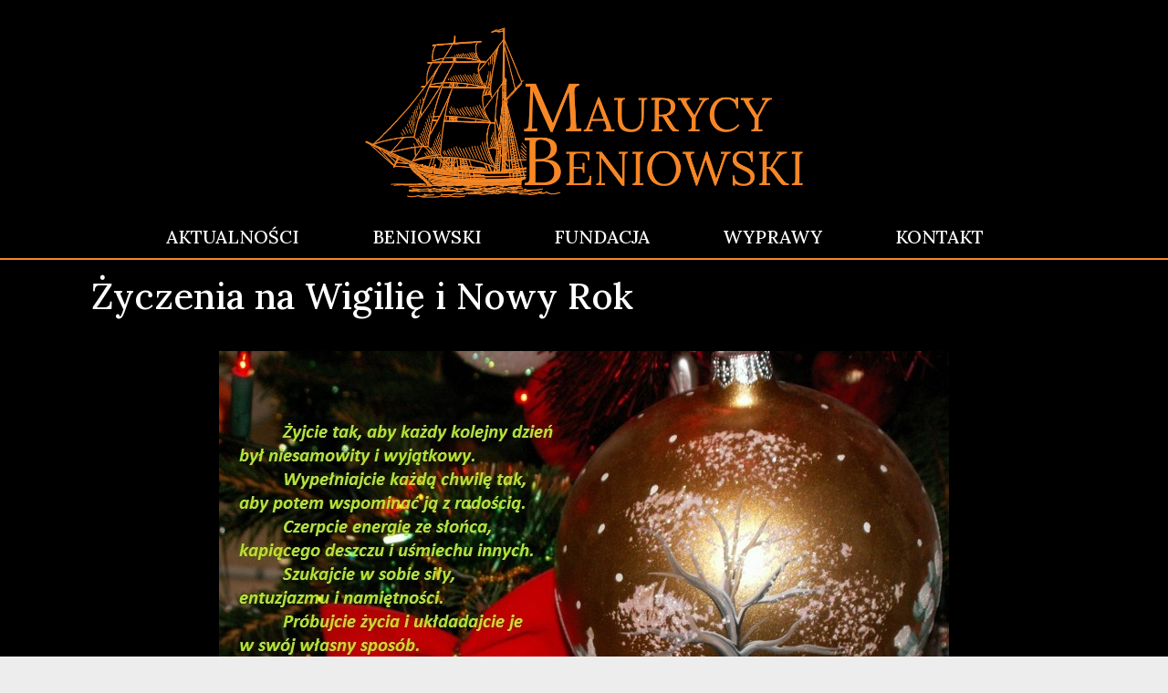

--- FILE ---
content_type: text/css
request_url: https://benyowsky.com/wp-content/uploads/elementor/css/post-763.css?ver=1736259173
body_size: 929
content:
.elementor-763 .elementor-element.elementor-element-a5a7e2e:not(.elementor-motion-effects-element-type-background), .elementor-763 .elementor-element.elementor-element-a5a7e2e > .elementor-motion-effects-container > .elementor-motion-effects-layer{background-color:var( --e-global-color-text );}.elementor-763 .elementor-element.elementor-element-a5a7e2e > .elementor-container{min-height:400px;}.elementor-763 .elementor-element.elementor-element-a5a7e2e{transition:background 0.3s, border 0.3s, border-radius 0.3s, box-shadow 0.3s;}.elementor-763 .elementor-element.elementor-element-a5a7e2e > .elementor-background-overlay{transition:background 0.3s, border-radius 0.3s, opacity 0.3s;}.elementor-763 .elementor-element.elementor-element-092c36f .elementor-menu-toggle{margin-left:auto;background-color:#00000075;}.elementor-763 .elementor-element.elementor-element-092c36f .elementor-nav-menu .elementor-item{font-family:"Lora", Sans-serif;font-size:20px;font-weight:100;}.elementor-763 .elementor-element.elementor-element-092c36f .elementor-nav-menu--main .elementor-item{color:var( --e-global-color-secondary );fill:var( --e-global-color-secondary );padding-left:40px;padding-right:40px;}.elementor-763 .elementor-element.elementor-element-092c36f .elementor-nav-menu--dropdown a, .elementor-763 .elementor-element.elementor-element-092c36f .elementor-menu-toggle{color:#FFFFFF;}.elementor-763 .elementor-element.elementor-element-092c36f .elementor-nav-menu--dropdown{background-color:var( --e-global-color-text );border-style:solid;border-width:10px 20px 10px 10px;border-color:#000000;border-radius:10px 10px 10px 10px;}.elementor-763 .elementor-element.elementor-element-092c36f .elementor-nav-menu--dropdown a:hover,
					.elementor-763 .elementor-element.elementor-element-092c36f .elementor-nav-menu--dropdown a.elementor-item-active,
					.elementor-763 .elementor-element.elementor-element-092c36f .elementor-nav-menu--dropdown a.highlighted{background-color:#02010100;}.elementor-763 .elementor-element.elementor-element-092c36f .elementor-nav-menu--dropdown .elementor-item, .elementor-763 .elementor-element.elementor-element-092c36f .elementor-nav-menu--dropdown  .elementor-sub-item{font-family:"Lora", Sans-serif;font-size:16px;font-weight:500;}.elementor-763 .elementor-element.elementor-element-092c36f .elementor-nav-menu--dropdown li:first-child a{border-top-left-radius:10px;border-top-right-radius:10px;}.elementor-763 .elementor-element.elementor-element-092c36f .elementor-nav-menu--dropdown li:last-child a{border-bottom-right-radius:10px;border-bottom-left-radius:10px;}.elementor-763 .elementor-element.elementor-element-092c36f .elementor-nav-menu--dropdown a{padding-left:0px;padding-right:0px;}.elementor-763 .elementor-element.elementor-element-1238f1bc > .elementor-container > .elementor-column > .elementor-widget-wrap{align-content:center;align-items:center;}.elementor-763 .elementor-element.elementor-element-1238f1bc:not(.elementor-motion-effects-element-type-background), .elementor-763 .elementor-element.elementor-element-1238f1bc > .elementor-motion-effects-container > .elementor-motion-effects-layer{background-color:#000000;}.elementor-763 .elementor-element.elementor-element-1238f1bc > .elementor-container{max-width:500px;min-height:180px;}.elementor-763 .elementor-element.elementor-element-1238f1bc{transition:background 0.3s, border 0.3s, border-radius 0.3s, box-shadow 0.3s;margin-top:0px;margin-bottom:0px;padding:20px 20px 10px 20px;}.elementor-763 .elementor-element.elementor-element-1238f1bc > .elementor-background-overlay{transition:background 0.3s, border-radius 0.3s, opacity 0.3s;}.elementor-763 .elementor-element.elementor-element-aec2902{text-align:center;}.elementor-763 .elementor-element.elementor-element-6464433:not(.elementor-motion-effects-element-type-background), .elementor-763 .elementor-element.elementor-element-6464433 > .elementor-motion-effects-container > .elementor-motion-effects-layer{background-color:var( --e-global-color-text );}.elementor-763 .elementor-element.elementor-element-6464433{transition:background 0.3s, border 0.3s, border-radius 0.3s, box-shadow 0.3s;margin-top:0px;margin-bottom:20px;padding:0px 0px 0px 0px;}.elementor-763 .elementor-element.elementor-element-6464433 > .elementor-background-overlay{transition:background 0.3s, border-radius 0.3s, opacity 0.3s;}.elementor-763 .elementor-element.elementor-element-20712e8 > .elementor-element-populated{margin:-10px -10px -10px -10px;--e-column-margin-right:-10px;--e-column-margin-left:-10px;}.elementor-763 .elementor-element.elementor-element-cd27731 .elementor-menu-toggle{margin:0 auto;}.elementor-763 .elementor-element.elementor-element-cd27731 .elementor-nav-menu .elementor-item{font-family:"Lora", Sans-serif;font-size:20px;font-weight:500;}.elementor-763 .elementor-element.elementor-element-cd27731 .elementor-nav-menu--main .elementor-item{color:var( --e-global-color-secondary );fill:var( --e-global-color-secondary );padding-left:40px;padding-right:40px;}.elementor-763 .elementor-element.elementor-element-cd27731 .elementor-nav-menu--dropdown a, .elementor-763 .elementor-element.elementor-element-cd27731 .elementor-menu-toggle{color:#FFFFFF;}.elementor-763 .elementor-element.elementor-element-cd27731 .elementor-nav-menu--dropdown{background-color:var( --e-global-color-text );border-style:solid;border-width:0px 20px 5px 10px;border-color:#000000;border-radius:0px 0px 10px 10px;}.elementor-763 .elementor-element.elementor-element-cd27731 .elementor-nav-menu--dropdown a:hover,
					.elementor-763 .elementor-element.elementor-element-cd27731 .elementor-nav-menu--dropdown a.elementor-item-active,
					.elementor-763 .elementor-element.elementor-element-cd27731 .elementor-nav-menu--dropdown a.highlighted{background-color:#02010100;}.elementor-763 .elementor-element.elementor-element-cd27731 .elementor-nav-menu--dropdown .elementor-item, .elementor-763 .elementor-element.elementor-element-cd27731 .elementor-nav-menu--dropdown  .elementor-sub-item{font-family:"Lora", Sans-serif;font-size:18px;font-weight:100;}.elementor-763 .elementor-element.elementor-element-cd27731 .elementor-nav-menu--dropdown li:first-child a{border-top-left-radius:0px;border-top-right-radius:0px;}.elementor-763 .elementor-element.elementor-element-cd27731 .elementor-nav-menu--dropdown li:last-child a{border-bottom-right-radius:10px;border-bottom-left-radius:10px;}.elementor-763 .elementor-element.elementor-element-cd27731 .elementor-nav-menu--dropdown a{padding-left:0px;padding-right:0px;}@media(max-width:1024px){.elementor-763 .elementor-element.elementor-element-1238f1bc > .elementor-container{min-height:120px;}.elementor-763 .elementor-element.elementor-element-1238f1bc{padding:20px 20px 20px 20px;}}@media(max-width:767px){.elementor-763 .elementor-element.elementor-element-a5a7e2e > .elementor-container{min-height:0px;}.elementor-763 .elementor-element.elementor-element-092c36f{width:100%;max-width:100%;}.elementor-763 .elementor-element.elementor-element-092c36f > .elementor-widget-container{--e-transform-translateX:0px;margin:0% 0% -25% 0%;padding:0% -6% 0% -6%;}.elementor-763 .elementor-element.elementor-element-092c36f .elementor-nav-menu--main .elementor-item{padding-left:40px;padding-right:40px;}.elementor-763 .elementor-element.elementor-element-092c36f .elementor-nav-menu--dropdown .elementor-item, .elementor-763 .elementor-element.elementor-element-092c36f .elementor-nav-menu--dropdown  .elementor-sub-item{font-size:20px;}.elementor-763 .elementor-element.elementor-element-092c36f .elementor-nav-menu--dropdown{border-width:10px 20px 10px 20px;border-radius:0px 0px 0px 0px;}.elementor-763 .elementor-element.elementor-element-092c36f .elementor-nav-menu--dropdown li:first-child a{border-top-left-radius:0px;border-top-right-radius:0px;}.elementor-763 .elementor-element.elementor-element-092c36f .elementor-nav-menu--dropdown li:last-child a{border-bottom-right-radius:0px;border-bottom-left-radius:0px;}.elementor-763 .elementor-element.elementor-element-092c36f .elementor-menu-toggle{border-width:0px;border-radius:8px;}.elementor-763 .elementor-element.elementor-element-1238f1bc > .elementor-container{min-height:50px;}.elementor-763 .elementor-element.elementor-element-1238f1bc{margin-top:0%;margin-bottom:0%;padding:15px 20px 15px 20px;}}

--- FILE ---
content_type: text/css
request_url: https://benyowsky.com/wp-content/uploads/elementor/css/post-1001.css?ver=1736259302
body_size: 996
content:
.elementor-1001 .elementor-element.elementor-element-ec954cb:not(.elementor-motion-effects-element-type-background), .elementor-1001 .elementor-element.elementor-element-ec954cb > .elementor-motion-effects-container > .elementor-motion-effects-layer{background-color:var( --e-global-color-text );}.elementor-1001 .elementor-element.elementor-element-ec954cb{overflow:hidden;border-style:solid;border-width:2px 0px 0px 0px;border-color:var( --e-global-color-primary );transition:background 0.3s, border 0.3s, border-radius 0.3s, box-shadow 0.3s;margin-top:-20px;margin-bottom:0px;padding:20px 0px 20px 0px;}.elementor-1001 .elementor-element.elementor-element-ec954cb > .elementor-background-overlay{transition:background 0.3s, border-radius 0.3s, opacity 0.3s;}.elementor-bc-flex-widget .elementor-1001 .elementor-element.elementor-element-3102948b.elementor-column .elementor-widget-wrap{align-items:center;}.elementor-1001 .elementor-element.elementor-element-3102948b.elementor-column.elementor-element[data-element_type="column"] > .elementor-widget-wrap.elementor-element-populated{align-content:center;align-items:center;}.elementor-1001 .elementor-element.elementor-element-3102948b > .elementor-element-populated{margin:0px 20px 0px 100px;--e-column-margin-right:20px;--e-column-margin-left:100px;padding:0% 0% 0% 0%;}.elementor-1001 .elementor-element.elementor-element-572f09a1 > .elementor-widget-container{margin:0px 0px 0px 0px;}.elementor-1001 .elementor-element.elementor-element-572f09a1{text-align:left;color:var( --e-global-color-secondary );font-family:"Lora", Sans-serif;font-size:40px;font-weight:500;line-height:1em;}.elementor-1001 .elementor-element.elementor-element-48b4c3b8:not(.elementor-motion-effects-element-type-background), .elementor-1001 .elementor-element.elementor-element-48b4c3b8 > .elementor-motion-effects-container > .elementor-motion-effects-layer{background-color:var( --e-global-color-text );}.elementor-1001 .elementor-element.elementor-element-48b4c3b8 > .elementor-container{max-width:800px;}.elementor-1001 .elementor-element.elementor-element-48b4c3b8{transition:background 0.3s, border 0.3s, border-radius 0.3s, box-shadow 0.3s;margin-top:0px;margin-bottom:0px;padding:20px 0px 20px 0px;}.elementor-1001 .elementor-element.elementor-element-48b4c3b8 > .elementor-background-overlay{transition:background 0.3s, border-radius 0.3s, opacity 0.3s;}.elementor-1001 .elementor-element.elementor-element-6bb608 > .elementor-element-populated{padding:0px 0px 0px 0px;}.elementor-1001 .elementor-element.elementor-element-9d40eba img{width:100%;}.elementor-1001 .elementor-element.elementor-element-571a438c{margin-top:20px;margin-bottom:0px;padding:0% 16% 0% 16%;}.elementor-bc-flex-widget .elementor-1001 .elementor-element.elementor-element-5be48ad0.elementor-column .elementor-widget-wrap{align-items:flex-start;}.elementor-1001 .elementor-element.elementor-element-5be48ad0.elementor-column.elementor-element[data-element_type="column"] > .elementor-widget-wrap.elementor-element-populated{align-content:flex-start;align-items:flex-start;}.elementor-1001 .elementor-element.elementor-element-5be48ad0 > .elementor-widget-wrap > .elementor-widget:not(.elementor-widget__width-auto):not(.elementor-widget__width-initial):not(:last-child):not(.elementor-absolute){margin-bottom:0px;}.elementor-1001 .elementor-element.elementor-element-1717055a{text-align:right;}.elementor-1001 .elementor-element.elementor-element-1717055a .elementor-heading-title{font-family:"Lora", Sans-serif;font-size:16px;font-weight:200;text-transform:uppercase;color:#000000;}.elementor-1001 .elementor-element.elementor-element-36b8665 > .elementor-widget-container{margin:0px 6px 0px 0px;}.elementor-1001 .elementor-element.elementor-element-36b8665 .elementor-icon-list-icon{width:14px;}.elementor-1001 .elementor-element.elementor-element-36b8665 .elementor-icon-list-icon i{font-size:14px;}.elementor-1001 .elementor-element.elementor-element-36b8665 .elementor-icon-list-icon svg{--e-icon-list-icon-size:14px;}.elementor-1001 .elementor-element.elementor-element-36b8665 .elementor-icon-list-text, .elementor-1001 .elementor-element.elementor-element-36b8665 .elementor-icon-list-text a{color:#000000;}.elementor-1001 .elementor-element.elementor-element-36b8665 .elementor-icon-list-item{font-family:"Lora", Sans-serif;font-size:24px;font-weight:400;}.elementor-1001 .elementor-element.elementor-element-71dfec96 > .elementor-element-populated{padding:0% 0% 0% 15%;}.elementor-1001 .elementor-element.elementor-element-7a11ae2a{color:#000000;font-family:"Lora", Sans-serif;font-size:16px;font-weight:200;line-height:1.8em;}.elementor-1001 .elementor-element.elementor-element-1f4db5c .elementor-button{background-color:#FFFFFF75;font-family:"Lora", Sans-serif;font-size:16px;font-weight:500;text-decoration:none;fill:var( --e-global-color-primary );color:var( --e-global-color-primary );border-radius:5px 5px 5px 5px;}.elementor-1001 .elementor-element.elementor-element-1f4db5c > .elementor-widget-container{margin:050px 050px 50px 0px;}@media(max-width:1024px){.elementor-1001 .elementor-element.elementor-element-3102948b > .elementor-element-populated{padding:0px 0px 0px 0px;}.elementor-1001 .elementor-element.elementor-element-572f09a1{font-size:50px;}.elementor-1001 .elementor-element.elementor-element-48b4c3b8{margin-top:50px;margin-bottom:0px;}.elementor-1001 .elementor-element.elementor-element-571a438c{padding:0% 5% 0% 5%;}.elementor-1001 .elementor-element.elementor-element-71dfec96 > .elementor-element-populated{padding:0px 0px 0px 50px;}}@media(max-width:767px){.elementor-1001 .elementor-element.elementor-element-ec954cb{border-width:1px 0px 0px 0px;margin-top:0px;margin-bottom:0px;padding:10px 0px 10px 0px;}.elementor-1001 .elementor-element.elementor-element-3102948b > .elementor-element-populated{margin:10px 10px 10px 10px;--e-column-margin-right:10px;--e-column-margin-left:10px;}.elementor-1001 .elementor-element.elementor-element-572f09a1{font-size:30px;}.elementor-1001 .elementor-element.elementor-element-48b4c3b8{margin-top:0px;margin-bottom:0px;padding:10px 0px 20px 0px;}.elementor-1001 .elementor-element.elementor-element-571a438c{padding:0% 5% 0% 5%;}.elementor-1001 .elementor-element.elementor-element-5be48ad0 > .elementor-element-populated{padding:0px 0px 0px 0px;}.elementor-1001 .elementor-element.elementor-element-1717055a{text-align:left;}.elementor-1001 .elementor-element.elementor-element-71dfec96 > .elementor-element-populated{padding:0% 0% 0% 0%;}}@media(min-width:768px){.elementor-1001 .elementor-element.elementor-element-5be48ad0{width:15%;}.elementor-1001 .elementor-element.elementor-element-71dfec96{width:85%;}}@media(max-width:1024px) and (min-width:768px){.elementor-1001 .elementor-element.elementor-element-5be48ad0{width:30%;}.elementor-1001 .elementor-element.elementor-element-71dfec96{width:70%;}}